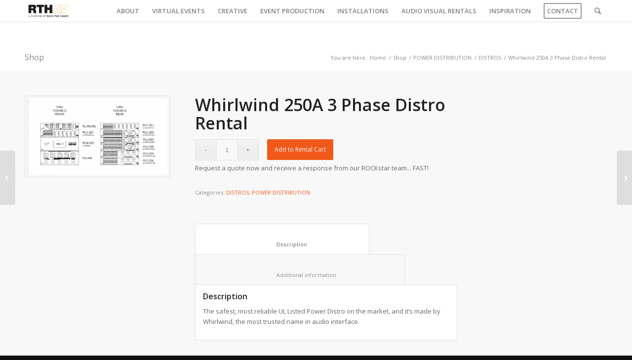

--- FILE ---
content_type: text/css
request_url: https://www.rthav.com/wp-content/cache/minify/fd6de.css
body_size: -16
content:
.wpautoterms-footer{display:block;width:100%;position:relative;z-index:10000002}.wpautoterms-footer a:hover{text-decoration:underline}#wpautoterms-top-fixed-container{position:fixed;top:0;width:100%}#wpautoterms-bottom-fixed-container{position:fixed;bottom:0;width:100%}#wpautoterms-top-static-container{width:100%;position:relative;z-index:10000002}#wpautoterms-bottom-static-container{width:100%;position:relative;z-index:10000002}@media only screen and (min-width:768px){.half-width{float:left;width:50%}.row .half-width:first-child{padding-right:12px}.row .half-width:nth-child(0){padding-left:12px}.djplanner-form
.row{margin-bottom:0px}.djplanner-form label.error:before{display:inline-block;content:"!";border-radius:50px;background:yellow;color:darkred;width:17px;height:17px;font-size:18px;text-align:center;font-weight:bolder !important;line-height:17px;margin-right:6px}}.djplanner-form label .form-error-message{display:none}#top .djplanner-form label.error span.form-error-message,
.djplanner-form label.error span.form-error-message{display:inline;color:red}#ui-datepicker-div{z-index:10}

--- FILE ---
content_type: application/x-javascript
request_url: https://www.rthav.com/wp-content/plugins/djplanner-quote-new/public/js/djplanner-quote-public.js?v=1&ver=1.0.0
body_size: 1505
content:
console.log("v1.3");
(function( $ ) {
	'use strict';

        function validateEmail(email) {
            var re = /^(([^<>()\[\]\\.,;:\s@"]+(\.[^<>()\[\]\\.,;:\s@"]+)*)|(".+"))@((\[[0-9]{1,3}\.[0-9]{1,3}\.[0-9]{1,3}\.[0-9]{1,3}])|(([a-zA-Z\-0-9]+\.)+[a-zA-Z]{2,}))$/;
            return re.test(email);
        }
        function isValid(elem,type) {
            var $label = elem.siblings('label');
            if(type=='text' || type=='email') {
                if(elem.val() == "") {
                    if(!$label.hasClass('error'))
                        $label.addClass('error');
                    return false;
                }
                else $label.removeClass('error');
            }
            if(type=='email') {
                if(!validateEmail(elem.val())) {
                    if(!$label.hasClass('error'))
                        $label.addClass('error');
                    return false;
                }
                else $label.removeClass('error');
            }
            if(type=='phone') {
                if(elem.val() == "" || elem.val().length < 10) {
                    if(!$label.hasClass('error'))
                        $label.addClass('error');
                    return false;
                }
                else $label.removeClass('error');
            }
            if(type=='date') {
                if(elem.val() == "" || elem.val().length != 10) {
                    if(!$label.hasClass('error'))
                        $label.addClass('error');
                    return false;
                }
                else $label.removeClass('error');
            }
            return true;
        }

        function updateForm(etype) {
            // Organization
            var orgName = "Organization";
            var showOrg = true;
            switch(etype) {
                case "Wedding":
                case "Bar / Bat Mitzvah":
                    showOrg = false;
                    break;
                case "School Event":
                    orgName = "School Name";
                    break;
                case "Corporate Event":
                    orgName = "Company Name";
                    break;
            }

            $(".org-wrap label").html(orgName);
            if(showOrg)
                $(".org-wrap").fadeIn(0);
            else
                $(".org-wrap").fadeOut(0);

            // Services
            var services = new Array();
            if(etype == "Rental") {
                    services.push('Audio');
                    services.push('Video');
                    services.push('Lighting');
                    services.push('Staging');
                    services.push('Special Effects');
                    services.push('Other');
            }
            else if(etype == "Event") {
                    services.push('DJ Entertainment');
                    services.push('Photo Booth');
                    services.push('Production (Lighting, Audio, Video, Staging)');
                    services.push('Décor / Drapery');
                    services.push('Interactive Activities + Games');
            }
            else if(etype == "Bar / Bat Mitzvah") {
                    services.push('DJ Entertainment');
                    services.push('Party Motivators / Dancers');
                    services.push('Photo Booth');
                    services.push('Lighting');
                    services.push('Décor / Drapery');
                    services.push('Party Favors');
                    services.push('Interactive Activities + Games');
            }
            else if(etype == "Corporate Event" || etype == "Non-Profit Event") {
                    services.push('DJ Entertainment');
                    services.push('Photo Booth');
                    services.push('Production (Lighting, Audio, Video, Staging)');
                    services.push('Décor / Drapery');
                    services.push('Interactive Activities + Games');
            }
            else if(etype == "School Event") {
                    services.push('DJ Entertainment');
                    services.push('Photo Booth');
                    services.push('Lighting');
                    services.push('Décor / Drapery');
                    services.push('Interactive Activities + Games');
            }
            else if(etype == "Wedding") {
                    services.push('DJ Entertainment');
                    services.push('Live Music / Wedding Bands');
                    services.push('Photo Booth');
                    services.push('Lighting');
                    services.push('Décor / Drapery');
                    services.push('Videography');
                    services.push('Special Effects / WOW');
            }

            $(".serv-wrap").html("");
            for(var i=0;i< services.length;i++) {
                $(".serv-wrap").append(
                    $("<div>").addClass("half-width").html(
                        $("<input>").addClass("question2")
                            .attr("name","question_2")
                            .attr("type","checkbox")
                            .val(services[i].replace("é","e"))
                    ).append(
                        $('<span>').html("&nbsp;&nbsp;"+services[i]+"<br/>")
                    )
                );
            }
        
        }

        $(document).ready(function() {
            updateForm($("#etype").val());
            $("#etype").change(function() {
                updateForm($(this).val());
            });

            $(".djplanner-form #date").datepicker({
                firstDay: 0,
                minDate: 0,
                dateFormat: "mm/dd/yy"
            });

            var phones = [{ "mask": "(###) ###-####"}, { "mask": "(###) ###-##############"}];
            $('#phone').inputmask({ 
                mask: phones, 
                greedy: false, 
                definitions: { '#': { validator: "[0-9]", cardinality: 1}} });

            $(".djplanner-form #submit-btn").click(function(e) {
                e.preventDefault();

                var $form = $(this).parents('form');
                var $date = $form.find("#date").datepicker('getDate');

                isValid($form.find('#fname'),'text');
                isValid($form.find('#lname'),'text');
                isValid($form.find('#email'),'email');
                isValid($form.find('#phone'),'phone');
                isValid($form.find('#date'),'date');
                isValid($form.find('#etype'),'text');
                isValid($form.find('#rsource'),'text');

                if($("label").hasClass('error'))
                    return false;

                var services = new Array();
                $(".question2:checked").each(function() {
                   services.push($(this).val());
                });
                services = services.join(", ");

                // var services  = $form.find(".question2:checked").serializeArray();

                var data = {
                    'month':$date.getMonth()+1,
                    'day':$date.getDate(),
                    'year':$date.getFullYear(),
                    'first_name': $form.find("#fname").val(),
                    'last_name': $form.find("#lname").val(),
                    'email': $form.find("#email").val(),
                    'telephone': $form.find("#phone").val(),
                    'additional_information': $form.find("#comments").val(),
                    'question_2': services,
                    'organization': $form.find("input[name=organization]").val(),
                    'req_source' : $form.find("#rsource").val(),
                    'djidnumber':'4209',
                    'event_type' : $form.find("#etype").val(),
                    'action': 'add_information_request',
                    'page': window.location.href,
                    'page_name': document.title
                }

                $.post( "/wp-json/rth/v1/form-handler", data)
                  .always(function( data ) {

                    var eventCat = "Other Quote Form";
                    switch($form.find("#etype").val()) {
                        case "Bar / Bat Mitzvah":
                            eventCat = "Mitzvahs Quote Form";
                            break;
                        case "Corporate Event":
                            eventCat = "Corporate Quote Form";
                            break;
                        case "Non-Profit Event":
                            eventCat = "Non-Profit Quote Form";
                            break;
                        case "Rental":
                            eventCat = "Rental Quote Form";
                            break;
                        case "School Event":
                            eventCat = "School Quote Form";
                            break;
                        case "Wedding":
                            eventCat = "Wedding Quote Form";
                            break;
                    };

                    if(typeof gtag !== 'undefined') {
                        gtag('event', 'Submitted', {
                            'event_category': eventCat
                        });
                        //Page view
                        gtag('config', 'UA-11635431-1', {
                            'page_title' : 'Contact Us',
                            'page_path': '/thankyou'
                        });
                    }
                    else {
                        console.log("gtag undefined");
                    }

                    $form.html("<p>You’re almost ready to ROCK!<br/><br/>"+
                    "Thank you for submitting your information. We’ll be in touch shortly… until then, please enjoy our website!"+
                    "</p>");
                });

            });
            
        });
})( jQuery );
